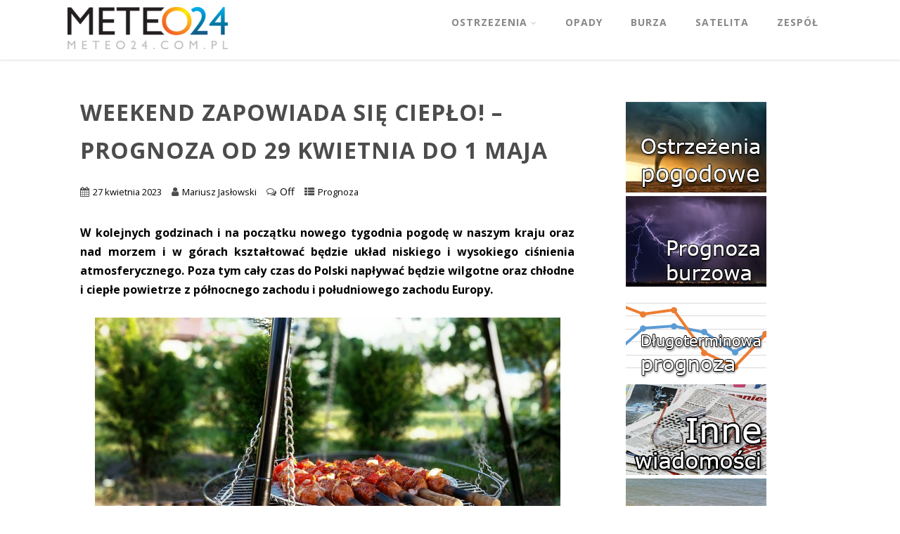

--- FILE ---
content_type: text/html; charset=UTF-8
request_url: https://meteo24.com.pl/2023/04/27/weekend-zapowiada-sie-cieplo-prognoza-od-29-kwietnia-do-1-maja/
body_size: 13147
content:
<!DOCTYPE html>
<html xmlns="http://www.w3.org/1999/xhtml" lang="pl-PL">
<head>
<meta http-equiv="Content-Type" content="text/html; charset=UTF-8" />	
<!--[if IE]><meta http-equiv="X-UA-Compatible" content="IE=edge,chrome=1"><![endif]-->
<meta name="viewport" content="width=device-width, initial-scale=1.0"/>
<link rel="profile" href="https://gmpg.org/xfn/11"/>
<link rel="pingback" href="https://meteo24.com.pl/xmlrpc.php" /> 
<title>Weekend zapowiada się ciepło! &#8211; Prognoza od 29 kwietnia do 1 maja &#8211; Meteo24</title>
<meta name='robots' content='max-image-preview:large' />
<link rel='dns-prefetch' href='//fonts.googleapis.com' />
<link rel="alternate" type="application/rss+xml" title="Meteo24 &raquo; Kanał z wpisami" href="https://meteo24.com.pl/feed/" />
<link rel="alternate" type="application/rss+xml" title="Meteo24 &raquo; Kanał z komentarzami" href="https://meteo24.com.pl/comments/feed/" />
<link rel="alternate" title="oEmbed (JSON)" type="application/json+oembed" href="https://meteo24.com.pl/wp-json/oembed/1.0/embed?url=https%3A%2F%2Fmeteo24.com.pl%2F2023%2F04%2F27%2Fweekend-zapowiada-sie-cieplo-prognoza-od-29-kwietnia-do-1-maja%2F" />
<link rel="alternate" title="oEmbed (XML)" type="text/xml+oembed" href="https://meteo24.com.pl/wp-json/oembed/1.0/embed?url=https%3A%2F%2Fmeteo24.com.pl%2F2023%2F04%2F27%2Fweekend-zapowiada-sie-cieplo-prognoza-od-29-kwietnia-do-1-maja%2F&#038;format=xml" />
<style id='wp-img-auto-sizes-contain-inline-css' type='text/css'>
img:is([sizes=auto i],[sizes^="auto," i]){contain-intrinsic-size:3000px 1500px}
/*# sourceURL=wp-img-auto-sizes-contain-inline-css */
</style>
<style id='wp-emoji-styles-inline-css' type='text/css'>

	img.wp-smiley, img.emoji {
		display: inline !important;
		border: none !important;
		box-shadow: none !important;
		height: 1em !important;
		width: 1em !important;
		margin: 0 0.07em !important;
		vertical-align: -0.1em !important;
		background: none !important;
		padding: 0 !important;
	}
/*# sourceURL=wp-emoji-styles-inline-css */
</style>
<style id='wp-block-library-inline-css' type='text/css'>
:root{--wp-block-synced-color:#7a00df;--wp-block-synced-color--rgb:122,0,223;--wp-bound-block-color:var(--wp-block-synced-color);--wp-editor-canvas-background:#ddd;--wp-admin-theme-color:#007cba;--wp-admin-theme-color--rgb:0,124,186;--wp-admin-theme-color-darker-10:#006ba1;--wp-admin-theme-color-darker-10--rgb:0,107,160.5;--wp-admin-theme-color-darker-20:#005a87;--wp-admin-theme-color-darker-20--rgb:0,90,135;--wp-admin-border-width-focus:2px}@media (min-resolution:192dpi){:root{--wp-admin-border-width-focus:1.5px}}.wp-element-button{cursor:pointer}:root .has-very-light-gray-background-color{background-color:#eee}:root .has-very-dark-gray-background-color{background-color:#313131}:root .has-very-light-gray-color{color:#eee}:root .has-very-dark-gray-color{color:#313131}:root .has-vivid-green-cyan-to-vivid-cyan-blue-gradient-background{background:linear-gradient(135deg,#00d084,#0693e3)}:root .has-purple-crush-gradient-background{background:linear-gradient(135deg,#34e2e4,#4721fb 50%,#ab1dfe)}:root .has-hazy-dawn-gradient-background{background:linear-gradient(135deg,#faaca8,#dad0ec)}:root .has-subdued-olive-gradient-background{background:linear-gradient(135deg,#fafae1,#67a671)}:root .has-atomic-cream-gradient-background{background:linear-gradient(135deg,#fdd79a,#004a59)}:root .has-nightshade-gradient-background{background:linear-gradient(135deg,#330968,#31cdcf)}:root .has-midnight-gradient-background{background:linear-gradient(135deg,#020381,#2874fc)}:root{--wp--preset--font-size--normal:16px;--wp--preset--font-size--huge:42px}.has-regular-font-size{font-size:1em}.has-larger-font-size{font-size:2.625em}.has-normal-font-size{font-size:var(--wp--preset--font-size--normal)}.has-huge-font-size{font-size:var(--wp--preset--font-size--huge)}.has-text-align-center{text-align:center}.has-text-align-left{text-align:left}.has-text-align-right{text-align:right}.has-fit-text{white-space:nowrap!important}#end-resizable-editor-section{display:none}.aligncenter{clear:both}.items-justified-left{justify-content:flex-start}.items-justified-center{justify-content:center}.items-justified-right{justify-content:flex-end}.items-justified-space-between{justify-content:space-between}.screen-reader-text{border:0;clip-path:inset(50%);height:1px;margin:-1px;overflow:hidden;padding:0;position:absolute;width:1px;word-wrap:normal!important}.screen-reader-text:focus{background-color:#ddd;clip-path:none;color:#444;display:block;font-size:1em;height:auto;left:5px;line-height:normal;padding:15px 23px 14px;text-decoration:none;top:5px;width:auto;z-index:100000}html :where(.has-border-color){border-style:solid}html :where([style*=border-top-color]){border-top-style:solid}html :where([style*=border-right-color]){border-right-style:solid}html :where([style*=border-bottom-color]){border-bottom-style:solid}html :where([style*=border-left-color]){border-left-style:solid}html :where([style*=border-width]){border-style:solid}html :where([style*=border-top-width]){border-top-style:solid}html :where([style*=border-right-width]){border-right-style:solid}html :where([style*=border-bottom-width]){border-bottom-style:solid}html :where([style*=border-left-width]){border-left-style:solid}html :where(img[class*=wp-image-]){height:auto;max-width:100%}:where(figure){margin:0 0 1em}html :where(.is-position-sticky){--wp-admin--admin-bar--position-offset:var(--wp-admin--admin-bar--height,0px)}@media screen and (max-width:600px){html :where(.is-position-sticky){--wp-admin--admin-bar--position-offset:0px}}

/*# sourceURL=wp-block-library-inline-css */
</style><style id='global-styles-inline-css' type='text/css'>
:root{--wp--preset--aspect-ratio--square: 1;--wp--preset--aspect-ratio--4-3: 4/3;--wp--preset--aspect-ratio--3-4: 3/4;--wp--preset--aspect-ratio--3-2: 3/2;--wp--preset--aspect-ratio--2-3: 2/3;--wp--preset--aspect-ratio--16-9: 16/9;--wp--preset--aspect-ratio--9-16: 9/16;--wp--preset--color--black: #000000;--wp--preset--color--cyan-bluish-gray: #abb8c3;--wp--preset--color--white: #ffffff;--wp--preset--color--pale-pink: #f78da7;--wp--preset--color--vivid-red: #cf2e2e;--wp--preset--color--luminous-vivid-orange: #ff6900;--wp--preset--color--luminous-vivid-amber: #fcb900;--wp--preset--color--light-green-cyan: #7bdcb5;--wp--preset--color--vivid-green-cyan: #00d084;--wp--preset--color--pale-cyan-blue: #8ed1fc;--wp--preset--color--vivid-cyan-blue: #0693e3;--wp--preset--color--vivid-purple: #9b51e0;--wp--preset--gradient--vivid-cyan-blue-to-vivid-purple: linear-gradient(135deg,rgb(6,147,227) 0%,rgb(155,81,224) 100%);--wp--preset--gradient--light-green-cyan-to-vivid-green-cyan: linear-gradient(135deg,rgb(122,220,180) 0%,rgb(0,208,130) 100%);--wp--preset--gradient--luminous-vivid-amber-to-luminous-vivid-orange: linear-gradient(135deg,rgb(252,185,0) 0%,rgb(255,105,0) 100%);--wp--preset--gradient--luminous-vivid-orange-to-vivid-red: linear-gradient(135deg,rgb(255,105,0) 0%,rgb(207,46,46) 100%);--wp--preset--gradient--very-light-gray-to-cyan-bluish-gray: linear-gradient(135deg,rgb(238,238,238) 0%,rgb(169,184,195) 100%);--wp--preset--gradient--cool-to-warm-spectrum: linear-gradient(135deg,rgb(74,234,220) 0%,rgb(151,120,209) 20%,rgb(207,42,186) 40%,rgb(238,44,130) 60%,rgb(251,105,98) 80%,rgb(254,248,76) 100%);--wp--preset--gradient--blush-light-purple: linear-gradient(135deg,rgb(255,206,236) 0%,rgb(152,150,240) 100%);--wp--preset--gradient--blush-bordeaux: linear-gradient(135deg,rgb(254,205,165) 0%,rgb(254,45,45) 50%,rgb(107,0,62) 100%);--wp--preset--gradient--luminous-dusk: linear-gradient(135deg,rgb(255,203,112) 0%,rgb(199,81,192) 50%,rgb(65,88,208) 100%);--wp--preset--gradient--pale-ocean: linear-gradient(135deg,rgb(255,245,203) 0%,rgb(182,227,212) 50%,rgb(51,167,181) 100%);--wp--preset--gradient--electric-grass: linear-gradient(135deg,rgb(202,248,128) 0%,rgb(113,206,126) 100%);--wp--preset--gradient--midnight: linear-gradient(135deg,rgb(2,3,129) 0%,rgb(40,116,252) 100%);--wp--preset--font-size--small: 13px;--wp--preset--font-size--medium: 20px;--wp--preset--font-size--large: 36px;--wp--preset--font-size--x-large: 42px;--wp--preset--spacing--20: 0.44rem;--wp--preset--spacing--30: 0.67rem;--wp--preset--spacing--40: 1rem;--wp--preset--spacing--50: 1.5rem;--wp--preset--spacing--60: 2.25rem;--wp--preset--spacing--70: 3.38rem;--wp--preset--spacing--80: 5.06rem;--wp--preset--shadow--natural: 6px 6px 9px rgba(0, 0, 0, 0.2);--wp--preset--shadow--deep: 12px 12px 50px rgba(0, 0, 0, 0.4);--wp--preset--shadow--sharp: 6px 6px 0px rgba(0, 0, 0, 0.2);--wp--preset--shadow--outlined: 6px 6px 0px -3px rgb(255, 255, 255), 6px 6px rgb(0, 0, 0);--wp--preset--shadow--crisp: 6px 6px 0px rgb(0, 0, 0);}:where(.is-layout-flex){gap: 0.5em;}:where(.is-layout-grid){gap: 0.5em;}body .is-layout-flex{display: flex;}.is-layout-flex{flex-wrap: wrap;align-items: center;}.is-layout-flex > :is(*, div){margin: 0;}body .is-layout-grid{display: grid;}.is-layout-grid > :is(*, div){margin: 0;}:where(.wp-block-columns.is-layout-flex){gap: 2em;}:where(.wp-block-columns.is-layout-grid){gap: 2em;}:where(.wp-block-post-template.is-layout-flex){gap: 1.25em;}:where(.wp-block-post-template.is-layout-grid){gap: 1.25em;}.has-black-color{color: var(--wp--preset--color--black) !important;}.has-cyan-bluish-gray-color{color: var(--wp--preset--color--cyan-bluish-gray) !important;}.has-white-color{color: var(--wp--preset--color--white) !important;}.has-pale-pink-color{color: var(--wp--preset--color--pale-pink) !important;}.has-vivid-red-color{color: var(--wp--preset--color--vivid-red) !important;}.has-luminous-vivid-orange-color{color: var(--wp--preset--color--luminous-vivid-orange) !important;}.has-luminous-vivid-amber-color{color: var(--wp--preset--color--luminous-vivid-amber) !important;}.has-light-green-cyan-color{color: var(--wp--preset--color--light-green-cyan) !important;}.has-vivid-green-cyan-color{color: var(--wp--preset--color--vivid-green-cyan) !important;}.has-pale-cyan-blue-color{color: var(--wp--preset--color--pale-cyan-blue) !important;}.has-vivid-cyan-blue-color{color: var(--wp--preset--color--vivid-cyan-blue) !important;}.has-vivid-purple-color{color: var(--wp--preset--color--vivid-purple) !important;}.has-black-background-color{background-color: var(--wp--preset--color--black) !important;}.has-cyan-bluish-gray-background-color{background-color: var(--wp--preset--color--cyan-bluish-gray) !important;}.has-white-background-color{background-color: var(--wp--preset--color--white) !important;}.has-pale-pink-background-color{background-color: var(--wp--preset--color--pale-pink) !important;}.has-vivid-red-background-color{background-color: var(--wp--preset--color--vivid-red) !important;}.has-luminous-vivid-orange-background-color{background-color: var(--wp--preset--color--luminous-vivid-orange) !important;}.has-luminous-vivid-amber-background-color{background-color: var(--wp--preset--color--luminous-vivid-amber) !important;}.has-light-green-cyan-background-color{background-color: var(--wp--preset--color--light-green-cyan) !important;}.has-vivid-green-cyan-background-color{background-color: var(--wp--preset--color--vivid-green-cyan) !important;}.has-pale-cyan-blue-background-color{background-color: var(--wp--preset--color--pale-cyan-blue) !important;}.has-vivid-cyan-blue-background-color{background-color: var(--wp--preset--color--vivid-cyan-blue) !important;}.has-vivid-purple-background-color{background-color: var(--wp--preset--color--vivid-purple) !important;}.has-black-border-color{border-color: var(--wp--preset--color--black) !important;}.has-cyan-bluish-gray-border-color{border-color: var(--wp--preset--color--cyan-bluish-gray) !important;}.has-white-border-color{border-color: var(--wp--preset--color--white) !important;}.has-pale-pink-border-color{border-color: var(--wp--preset--color--pale-pink) !important;}.has-vivid-red-border-color{border-color: var(--wp--preset--color--vivid-red) !important;}.has-luminous-vivid-orange-border-color{border-color: var(--wp--preset--color--luminous-vivid-orange) !important;}.has-luminous-vivid-amber-border-color{border-color: var(--wp--preset--color--luminous-vivid-amber) !important;}.has-light-green-cyan-border-color{border-color: var(--wp--preset--color--light-green-cyan) !important;}.has-vivid-green-cyan-border-color{border-color: var(--wp--preset--color--vivid-green-cyan) !important;}.has-pale-cyan-blue-border-color{border-color: var(--wp--preset--color--pale-cyan-blue) !important;}.has-vivid-cyan-blue-border-color{border-color: var(--wp--preset--color--vivid-cyan-blue) !important;}.has-vivid-purple-border-color{border-color: var(--wp--preset--color--vivid-purple) !important;}.has-vivid-cyan-blue-to-vivid-purple-gradient-background{background: var(--wp--preset--gradient--vivid-cyan-blue-to-vivid-purple) !important;}.has-light-green-cyan-to-vivid-green-cyan-gradient-background{background: var(--wp--preset--gradient--light-green-cyan-to-vivid-green-cyan) !important;}.has-luminous-vivid-amber-to-luminous-vivid-orange-gradient-background{background: var(--wp--preset--gradient--luminous-vivid-amber-to-luminous-vivid-orange) !important;}.has-luminous-vivid-orange-to-vivid-red-gradient-background{background: var(--wp--preset--gradient--luminous-vivid-orange-to-vivid-red) !important;}.has-very-light-gray-to-cyan-bluish-gray-gradient-background{background: var(--wp--preset--gradient--very-light-gray-to-cyan-bluish-gray) !important;}.has-cool-to-warm-spectrum-gradient-background{background: var(--wp--preset--gradient--cool-to-warm-spectrum) !important;}.has-blush-light-purple-gradient-background{background: var(--wp--preset--gradient--blush-light-purple) !important;}.has-blush-bordeaux-gradient-background{background: var(--wp--preset--gradient--blush-bordeaux) !important;}.has-luminous-dusk-gradient-background{background: var(--wp--preset--gradient--luminous-dusk) !important;}.has-pale-ocean-gradient-background{background: var(--wp--preset--gradient--pale-ocean) !important;}.has-electric-grass-gradient-background{background: var(--wp--preset--gradient--electric-grass) !important;}.has-midnight-gradient-background{background: var(--wp--preset--gradient--midnight) !important;}.has-small-font-size{font-size: var(--wp--preset--font-size--small) !important;}.has-medium-font-size{font-size: var(--wp--preset--font-size--medium) !important;}.has-large-font-size{font-size: var(--wp--preset--font-size--large) !important;}.has-x-large-font-size{font-size: var(--wp--preset--font-size--x-large) !important;}
/*# sourceURL=global-styles-inline-css */
</style>

<style id='classic-theme-styles-inline-css' type='text/css'>
/*! This file is auto-generated */
.wp-block-button__link{color:#fff;background-color:#32373c;border-radius:9999px;box-shadow:none;text-decoration:none;padding:calc(.667em + 2px) calc(1.333em + 2px);font-size:1.125em}.wp-block-file__button{background:#32373c;color:#fff;text-decoration:none}
/*# sourceURL=/wp-includes/css/classic-themes.min.css */
</style>
<link rel='stylesheet' id='optimizer-style-css' href='https://meteo24.com.pl/wp-content/themes/optimizer/style.css?ver=6.9' type='text/css' media='all' />
<link rel='stylesheet' id='optimizer-style-core-css' href='https://meteo24.com.pl/wp-content/themes/optimizer/style_core.css?ver=6.9' type='text/css' media='all' />
<link rel='stylesheet' id='optimizer-icons-css' href='https://meteo24.com.pl/wp-content/themes/optimizer/assets/fonts/font-awesome.css?ver=6.9' type='text/css' media='all' />
<link rel='stylesheet' id='optimizer_google_fonts-css' href='//fonts.googleapis.com/css?family=Open+Sans%3Aregular%2Citalic%2C700%26subset%3Dlatin%2C' type='text/css' media='screen' />
<script type="text/javascript" src="https://meteo24.com.pl/wp-includes/js/jquery/jquery.min.js?ver=3.7.1" id="jquery-core-js"></script>
<script type="text/javascript" src="https://meteo24.com.pl/wp-includes/js/jquery/jquery-migrate.min.js?ver=3.4.1" id="jquery-migrate-js"></script>
<script type="text/javascript" id="jquery-migrate-js-after">
/* <![CDATA[ */
jQuery(document).ready(function(){   jQuery(".so-panel.widget").each(function (){   jQuery(this).attr("id", jQuery(this).find(".so_widget_id").attr("data-panel-id"))  });  });
//# sourceURL=jquery-migrate-js-after
/* ]]> */
</script>
<script type="text/javascript" src="https://meteo24.com.pl/wp-content/themes/optimizer/assets/js/optimizer.js?ver=1" id="optimizer_js-js"></script>
<script type="text/javascript" src="https://meteo24.com.pl/wp-content/themes/optimizer/assets/js/other.js?ver=1" id="optimizer_otherjs-js"></script>
<script type="text/javascript" src="https://meteo24.com.pl/wp-content/themes/optimizer/assets/js/magnific-popup.js?ver=1" id="optimizer_lightbox-js"></script>
<link rel="https://api.w.org/" href="https://meteo24.com.pl/wp-json/" /><link rel="alternate" title="JSON" type="application/json" href="https://meteo24.com.pl/wp-json/wp/v2/posts/40008" /><link rel="EditURI" type="application/rsd+xml" title="RSD" href="https://meteo24.com.pl/xmlrpc.php?rsd" />
<meta name="generator" content="WordPress 6.9" />
<link rel="canonical" href="https://meteo24.com.pl/2023/04/27/weekend-zapowiada-sie-cieplo-prognoza-od-29-kwietnia-do-1-maja/" />
<link rel='shortlink' href='https://meteo24.com.pl/?p=40008' />
<style type="text/css">

/*Fixed Background*/
html body.custom-background{ background-attachment:fixed;}
	/*BOXED LAYOUT*/
	.site_boxed .layer_wrapper, body.home.site_boxed #slidera {width: 85%;float: left;margin: 0 7.5%;
	background: #ffffff;}
	.site_boxed .stat_bg, .site_boxed .stat_bg_overlay{width: 85%;}
	.site_boxed .social_buttons{background: #ffffff;}
	.site_boxed .center {width: 95%;margin: 0 auto;}
	.site_boxed .head_top .center{ width:95%!important;}



/*Site Content Text Style*/
body, input, textarea{ 
	font-family:Open Sans; 	font-size:16px; }

.single_metainfo, .single_post .single_metainfo a, a:link, a:visited, .single_post_content .tabs li a{ color:#020202;}

.page_head, .author_div{ background:#dd8500; color:#ffffff;}
.page_head .postitle{color:#ffffff;}	
.page_head .layerbread a{color:#ffffff;}	

/*LINK COLOR*/
.org_comment a, .thn_post_wrap a:link, .thn_post_wrap a:visited, .lts_lightbox_content a:link, .lts_lightbox_content a:visited, .athor_desc a:link, .athor_desc a:visited{color:#ffffff;}
.org_comment a:hover, .thn_post_wrap a:link:hover, .lts_lightbox_content a:link:hover, .lts_lightbox_content a:visited:hover, .athor_desc a:link:hover, .athor_desc a:visited:hover{color:#c6c6c6;}

/*-----------------------------Static Slider Content box width------------------------------------*/
.stat_content_inner .center{width:100%;}
.stat_content_inner{bottom:33%; color:#ffffff;}


/*STATIC SLIDE CTA BUTTONS COLORS*/
.static_cta1.cta_hollow, .static_cta1.cta_hollow_big{ background:transparent!important; color:#ffffff;}
.static_cta1.cta_flat, .static_cta1.cta_flat_big, .static_cta1.cta_rounded, .static_cta1.cta_rounded_big, .static_cta1.cta_hollow:hover, .static_cta1.cta_hollow_big:hover{ background:#e86c00!important; color:#ffffff; border-color:#e86c00!important;}

.static_cta2.cta_hollow, .static_cta2.cta_hollow_big{ background:transparent; color:#e89200;}
.static_cta2.cta_flat, .static_cta2.cta_flat_big, .static_cta2.cta_rounded, .static_cta2.cta_rounded_big, .static_cta2.cta_hollow:hover, .static_cta2.cta_hollow_big:hover{ background:#fcfcfc!important; color:#e89200;border-color:#fcfcfc!important;}


/*-----------------------------COLORS------------------------------------*/
		/*Header Color*/
		.header{ position:relative!important; background:#ffffff;}
				
									/*If Header and Background both set to White Display a Border under the Header*/
				body.single .header{box-shadow: 0 0 3px rgba(0, 0, 0, 0.25);}
							
				.home.has_trans_header.page .header{background:#ffffff!important;}
		@media screen and (max-width: 480px){
		.home.has_trans_header .header{ background:#ffffff!important;}
		}
		


		/*LOGO*/
				.logo h2, .logo h1, .logo h2 a, .logo h1 a{ 
			font-family:'Open Sans'; 			font-size:36px;			color:#555555;
		}
		body.has_trans_header.home .header .logo h2, body.has_trans_header.home .header .logo h1, body.has_trans_header.home .header .logo h2 a, body.has_trans_header.home .header .logo h1 a, body.has_trans_header.home span.desc{ color:#ffffff;}
		#simple-menu{color:#888888;}
		body.home.has_trans_header #simple-menu{color:#ffffff;}
		span.desc{color:#555555;}

		/*MENU Text Color*/
		#topmenu ul li a{color:#888888;}
		body.has_trans_header.home #topmenu ul li a, body.has_trans_header.home .head_soc .social_bookmarks.bookmark_simple a{ color:#ffffff;}
		#topmenu ul li.menu_hover a{border-color:#e89b58;}
		#topmenu ul li.menu_hover>a, body.has_trans_header.home #topmenu ul li.menu_hover>a{color:#e89b58;}
		#topmenu ul li.current-menu-item>a{color:#e86c00;}
		#topmenu ul li ul{border-color:#e89b58 transparent transparent transparent;}
		#topmenu ul.menu>li:hover:after{background-color:#e89b58;}
		
		#topmenu ul li ul li a:hover{ background:#36abfc; color:#FFFFFF;}
		.head_soc .social_bookmarks a{color:#888888;}
		.head_soc .social_bookmarks.bookmark_hexagon a:before {border-bottom-color: rgba(136,136,136, 0.3)!important;}
		.head_soc .social_bookmarks.bookmark_hexagon a i {background:rgba(136,136,136, 0.3)!important;}
		.head_soc .social_bookmarks.bookmark_hexagon a:after { border-top-color:rgba(136,136,136, 0.3)!important;}
		

		/*BASE Color*/
		.widget_border, .heading_border, #wp-calendar #today, .thn_post_wrap .more-link:hover, .moretag:hover, .search_term #searchsubmit, .error_msg #searchsubmit, #searchsubmit, .optimizer_pagenav a:hover, .nav-box a:hover .left_arro, .nav-box a:hover .right_arro, .pace .pace-progress, .homeposts_title .menu_border, .pad_menutitle, span.widget_border, .ast_login_widget #loginform #wp-submit, .prog_wrap, .lts_layout1 a.image, .lts_layout2 a.image, .lts_layout3 a.image, .rel_tab:hover .related_img, .wpcf7-submit, .woo-slider #post_slider li.sale .woo_sale, .nivoinner .slide_button_wrap .lts_button, #accordion .slide_button_wrap .lts_button, .img_hover, p.form-submit #submit, .optimposts .type-product a.button.add_to_cart_button{background:#36abfc;} 
		
		.share_active, .comm_auth a, .logged-in-as a, .citeping a, .lay3 h2 a:hover, .lay4 h2 a:hover, .lay5 .postitle a:hover, .nivo-caption p a, .acord_text p a, .org_comment a, .org_ping a, .contact_submit input:hover, .widget_calendar td a, .ast_biotxt a, .ast_bio .ast_biotxt h3, .lts_layout2 .listing-item h2 a:hover, .lts_layout3 .listing-item h2 a:hover, .lts_layout4 .listing-item h2 a:hover, .lts_layout5 .listing-item h2 a:hover, .rel_tab:hover .rel_hover, .post-password-form input[type~=submit], .bio_head h3, .blog_mo a:hover, .ast_navigation a:hover, .lts_layout4 .blog_mo a:hover{color:#36abfc;}
		#home_widgets .widget .thn_wgt_tt, #sidebar .widget .thn_wgt_tt, #footer .widget .thn_wgt_tt, .astwt_iframe a, .ast_bio .ast_biotxt h3, .ast_bio .ast_biotxt a, .nav-box a span, .lay2 h2.postitle:hover a{color:#36abfc;}
		.pace .pace-activity{border-top-color: #36abfc!important;border-left-color: #36abfc!important;}
		.pace .pace-progress-inner{box-shadow: 0 0 10px #36abfc, 0 0 5px #36abfc;
		  -webkit-box-shadow: 0 0 10px #36abfc, 0 0 5px #36abfc;
		  -moz-box-shadow: 0 0 10px #36abfc, 0 0 5px #36abfc;}
		
		.fotorama__thumb-border, .ast_navigation a:hover{ border-color:#36abfc!important;}
		
		
		/*Text Color on BASE COLOR Element*/
		.icon_round a, #wp-calendar #today, .moretag:hover, .search_term #searchsubmit, .error_msg #searchsubmit, .optimizer_pagenav a:hover, .ast_login_widget #loginform #wp-submit, #searchsubmit, .prog_wrap, .rel_tab .related_img i, .lay1 h2.postitle a, .nivoinner .slide_button_wrap .lts_button, #accordion .slide_button_wrap .lts_button, .lts_layout1 .icon_wrap a, .lts_layout2 .icon_wrap a, .lts_layout3 .icon_wrap a, .lts_layout1 .icon_wrap a:hover{color:#FFFFFF;}
		.thn_post_wrap .listing-item .moretag:hover, body .lts_layout1 .listing-item .title, .lts_layout2 .img_wrap .optimizer_plus, .img_hover .icon_wrap a, body .thn_post_wrap .lts_layout1 .icon_wrap a, .wpcf7-submit, .woo-slider #post_slider li.sale .woo_sale, p.form-submit #submit, .optimposts .type-product a.button.add_to_cart_button{color:#FFFFFF;}




/*Sidebar Widget Background Color */
#sidebar .widget{ background:#ffffff;}
/*Widget Title Color */
#sidebar .widget .widgettitle, #sidebar .widget .widgettitle a{color:#444444;}
#sidebar .widget li a, #sidebar .widget, #sidebar .widget .widget_wrap{ color:#999999;}
#sidebar .widget .widgettitle, #sidebar .widget .widgettitle a{font-size:16px;}



#footer .widgets .widgettitle, #copyright a{color:#ffffff;}

/*FOOTER WIDGET COLORS*/
#footer{background: #222222;}
#footer .widgets .widget a, #footer .widgets{color:#666666;}
/*COPYRIGHT COLORS*/
#copyright{background: #333333;}
#copyright a, #copyright{color: #999999;}
.foot_soc .social_bookmarks a{color:#999999;}
.foot_soc .social_bookmarks.bookmark_hexagon a:before {border-bottom-color: rgba(153,153,153, 0.3);}
.foot_soc .social_bookmarks.bookmark_hexagon a i {background:rgba(153,153,153, 0.3);}
.foot_soc .social_bookmarks.bookmark_hexagon a:after { border-top-color:rgba(153,153,153, 0.3);}



/*-------------------------------------TYPOGRAPHY--------------------------------------*/

/*Post Titles, headings and Menu Font*/
h1, h2, h3, h4, h5, h6, #topmenu ul li a, .postitle, .product_title{ font-family:Open Sans;  }

#topmenu ul li a, .midrow_block h3, .lay1 h2.postitle, .more-link, .moretag, .single_post .postitle, .related_h3, .comments_template #comments, #comments_ping, #reply-title, #submit, #sidebar .widget .widgettitle, #sidebar .widget .widgettitle a, .search_term h2, .search_term #searchsubmit, .error_msg #searchsubmit, #footer .widgets .widgettitle, .home_title, body .lts_layout1 .listing-item .title, .lay4 h2.postitle, .lay2 h2.postitle a, #home_widgets .widget .widgettitle, .product_title, .page_head h1{ text-transform:uppercase; letter-spacing:1px;}

#topmenu ul li a{font-size:14px;}
#topmenu ul li {line-height: 14px;}

/*Body Text Color*/
body, .home_cat a, .contact_submit input, .comment-form-comment textarea{ color:#020202;}
.single_post_content .tabs li a{ color:#020202;}
.thn_post_wrap .listing-item .moretag{ color:#020202;}
	
	

/*Post Title */
.postitle, .postitle a, .nav-box a, h3#comments, h3#comments_ping, .comment-reply-title, .related_h3, .nocomments, .lts_layout2 .listing-item h2 a, .lts_layout3 .listing-item h2 a, .lts_layout4 .listing-item h2 a, .author_inner h5, .product_title, .woocommerce-tabs h2, .related.products h2, .optimposts .type-product h2.postitle a, .woocommerce ul.products li.product h3{ text-decoration:none; color:#4c4c4c;}

/*Woocommerce*/
.optimposts .type-product a.button.add_to_cart_button:hover{background-color:#FFFFFF;color:#36abfc;} 
.optimposts .lay2_wrap .type-product span.price, .optimposts .lay3_wrap .type-product span.price, .optimposts .lay4_wrap  .type-product span.price, .optimposts .lay4_wrap  .type-product a.button.add_to_cart_button{color:#4c4c4c;}
.optimposts .lay2_wrap .type-product a.button.add_to_cart_button:before, .optimposts .lay3_wrap .type-product a.button.add_to_cart_button:before{color:#4c4c4c;}
.optimposts .lay2_wrap .type-product a.button.add_to_cart_button:hover:before, .optimposts .lay3_wrap .type-product a.button.add_to_cart_button:hover:before, .optimposts .lay4_wrap  .type-product h2.postitle a{color:#36abfc;}



@media screen and (max-width: 480px){
body.home.has_trans_header .header .logo h1 a{ color:#555555!important;}
body.home.has_trans_header .header #simple-menu{color:#888888!important;}
}

/*USER'S CUSTOM CSS---------------------------------------------------------*/
/*---------------------------------------------------------*/
</style>

<!--[if IE]>
<style type="text/css">
.text_block_wrap, .home .lay1, .home .lay2, .home .lay3, .home .lay4, .home .lay5, .home_testi .looper, #footer .widgets{opacity:1!important;}
#topmenu ul li a{display: block;padding: 20px; background:url(#);}
</style>
<![endif]-->
<link rel="icon" href="https://meteo24.com.pl/wp-content/uploads/2018/02/cropped-facebook-mini-32x32.png" sizes="32x32" />
<link rel="icon" href="https://meteo24.com.pl/wp-content/uploads/2018/02/cropped-facebook-mini-192x192.png" sizes="192x192" />
<link rel="apple-touch-icon" href="https://meteo24.com.pl/wp-content/uploads/2018/02/cropped-facebook-mini-180x180.png" />
<meta name="msapplication-TileImage" content="https://meteo24.com.pl/wp-content/uploads/2018/02/cropped-facebook-mini-270x270.png" />
</head>

<body data-rsssl=1 class="wp-singular post-template-default single single-post postid-40008 single-format-standard wp-theme-optimizer site_full not_frontpage">
<!--HEADER-->
<div class="header_wrap layer_wrapper">
	
<!--HEADER STARTS-->
    <div class="header">

        <div class="center">
            <div class="head_inner">
            <!--LOGO START-->
            	                <div class="logo hide_sitetagline">
                                            <a class="logoimga" title="Meteo24" href="https://meteo24.com.pl/"><img src="https://meteo24.com.pl/wp-content/uploads/2018/02/logo-rgb-bez-tla-e1517699584885.png" /></a>
                        <span class="desc"></span>
                                    </div>
            <!--LOGO END-->
            
            <!--MENU START--> 
                <!--MOBILE MENU START-->
                <a id="simple-menu" href="#sidr"><i class="fa-bars"></i></a>
                <!--MOBILE MENU END--> 
                
                <div id="topmenu" class="">
                <div class="menu-header"><ul id="menu-glowne" class="menu"><li id="menu-item-9995" class="menu-item menu-item-type-custom menu-item-object-custom menu-item-has-children menu-item-9995"><a>Ostrzezenia</a>
<ul class="sub-menu">
	<li id="menu-item-9999" class="menu-item menu-item-type-custom menu-item-object-custom menu-item-9999"><a href="https://meteo24.com.pl/ostrzezenia/ostrzezenia.php">Ostrzeżenia dla Polski</a></li>
	<li id="menu-item-9997" class="menu-item menu-item-type-post_type menu-item-object-page menu-item-9997"><a href="https://meteo24.com.pl/klasyfikacja-ostrzezen/">Klasyfikacja ostrzeżeń</a></li>
</ul>
</li>
<li id="menu-item-9153" class="menu-item menu-item-type-custom menu-item-object-custom menu-item-9153"><a target="_blank" href="http://www.radar-opadow.pl/">OPADY</a></li>
<li id="menu-item-9154" class="menu-item menu-item-type-custom menu-item-object-custom menu-item-9154"><a target="_blank" href="http://www.lightningmaps.org/?lang=en">BURZA</a></li>
<li id="menu-item-9155" class="menu-item menu-item-type-custom menu-item-object-custom menu-item-9155"><a href="https://meteo24.com.pl/zdjecia-satelitarne/">SATELITA</a></li>
<li id="menu-item-14568" class="menu-item menu-item-type-post_type menu-item-object-page menu-item-14568"><a href="https://meteo24.com.pl/zespol/">Zespół</a></li>
</ul></div>                <!--LOAD THE HEADR SOCIAL LINKS-->
					<div class="head_soc">
						                    </div>
                </div>
            <!--MENU END-->
            
            </div>
    </div>
    </div>
<!--HEADER ENDS--></div><!--layer_wrapper class END-->

	<!--Slider START-->
		 
      <!--Slider END-->

<div class="post_wrap layer_wrapper">

	<div id="content">
		<div class="center">
           <!--POST START-->
			<div class="single_wrap">
				<div class="single_post">

                                       <div class="post-40008 post type-post status-publish format-standard has-post-thumbnail hentry category-prognoza" id="post-40008"> 
                        
                    <!--EDIT BUTTON START-->
						    				<!--EDIT BUTTON END-->
                    
                    <!--POST START-->
                        <div class="single_post_content">
                        
                            <h1 class="postitle entry-title">Weekend zapowiada się ciepło! &#8211; Prognoza od 29 kwietnia do 1 maja</h1>
                            <!--POST INFO START-->
								                                <div class="single_metainfo ">
                                	<!--DATE-->
                                    <i class="fa-calendar"></i><a class="comm_date post-date updated">27 kwietnia 2023</a>
                                    <!--AUTHOR-->
                                    <i class="fa-user"></i><a class='vcard author post-author' href="https://meteo24.com.pl/author/mariusz-test/"><span class='fn author'>Mariusz Jasłowski</span></a>
                                    <!--COMMENTS COUNT-->
                                    <i class="fa-comments-o"></i><div class="meta_comm"><span>Off</span></div>                                	<!--CATEGORY LIST-->
                                  <i class="fa-th-list"></i><div class="catag_list"><a href="https://meteo24.com.pl/category/prognoza/" rel="category tag">Prognoza</a></div>
                                </div>
                                                            <!--POST INFO END-->
                            
                            <!--POST CONTENT START-->
                                <div class="thn_post_wrap">

									<p style="text-align: justify;"><strong>W kolejnych godzinach i na początku nowego tygodnia pogodę w naszym kraju oraz nad morzem i w górach kształtować będzie układ niskiego i wysokiego ciśnienia atmosferycznego. Poza tym cały czas do Polski napływać będzie wilgotne oraz chłodne i ciepłe powietrze z północnego zachodu i południowego zachodu Europy.</strong><span id="more-40008"></span></p>
<div id="attachment_40009" style="width: 915px" class="wp-caption aligncenter"><img fetchpriority="high" decoding="async" aria-describedby="caption-attachment-40009" class="wp-image-40009" src="https://meteo24.com.pl/wp-content/uploads/2023/04/224-600x338.jpg" alt="Zdjęcie Ilustracyjne - Pixabay " width="905" height="510" srcset="https://meteo24.com.pl/wp-content/uploads/2023/04/224-600x338.jpg 600w, https://meteo24.com.pl/wp-content/uploads/2023/04/224-300x169.jpg 300w, https://meteo24.com.pl/wp-content/uploads/2023/04/224.jpg 960w" sizes="(max-width: 905px) 100vw, 905px" /><p id="caption-attachment-40009" class="wp-caption-text"><strong>Zdjęcie Ilustracyjne &#8211; Pixabay </strong></p></div>
<p><img decoding="async" class=" wp-image-40010 aligncenter" src="https://meteo24.com.pl/wp-content/uploads/2023/04/Ashampoo_Snap_2023.04.27_19h16m02s_001_-536x500.png" alt="" width="830" height="775" srcset="https://meteo24.com.pl/wp-content/uploads/2023/04/Ashampoo_Snap_2023.04.27_19h16m02s_001_-536x500.png 536w, https://meteo24.com.pl/wp-content/uploads/2023/04/Ashampoo_Snap_2023.04.27_19h16m02s_001_-600x560.png 600w, https://meteo24.com.pl/wp-content/uploads/2023/04/Ashampoo_Snap_2023.04.27_19h16m02s_001_-300x280.png 300w, https://meteo24.com.pl/wp-content/uploads/2023/04/Ashampoo_Snap_2023.04.27_19h16m02s_001_.png 645w" sizes="(max-width: 830px) 100vw, 830px" /></p>
<p style="text-align: justify;">Natomiast w piątek wieczorem oraz w sobotę w ciągu nocy i o poranku w całym naszym kraju oraz nad morzem i w górach również będą mogły rozwijać się liczne oraz silne marznące mgły i zamglenia. W zamian tego utrzyma się z nami umiarkowane oraz całkowite i duże zachmurzenie z przejaśnieniami, które przyniesie ze sobą przelotne oraz ciągłe opady marznącego deszczu i gradu o słabym i silnym natężeniu. Dodatkowo niewykluczone są też lokalne burze. Jedynie bez opadów i burz powinno być częściowo na północnym wschodzie Polski. Temperatura powietrza wyniesie od +2°C do +9°C. Wiatr na ogół będzie słaby oraz umiarkowany i porywisty ze zmiennych kierunków z przewagą wiejący z południowego &#8211; wschodu oraz z północnego &#8211; wschodu i południowego &#8211; zachodu. Poza tym w porywach będzie on dochodzić do 30-60 km/h. Ciśnienie atmosferyczne w kolejnych godzinach powoli będzie spadać oraz o północy w Warszawie nad poziomem morza wskaże 1018 hPa.</p>
<p><img decoding="async" class=" wp-image-40011 aligncenter" src="https://meteo24.com.pl/wp-content/uploads/2023/04/Ashampoo_Snap_2023.04.27_19h16m48s_002_-536x500.png" alt="" width="873" height="814" srcset="https://meteo24.com.pl/wp-content/uploads/2023/04/Ashampoo_Snap_2023.04.27_19h16m48s_002_-536x500.png 536w, https://meteo24.com.pl/wp-content/uploads/2023/04/Ashampoo_Snap_2023.04.27_19h16m48s_002_-600x560.png 600w, https://meteo24.com.pl/wp-content/uploads/2023/04/Ashampoo_Snap_2023.04.27_19h16m48s_002_-300x280.png 300w, https://meteo24.com.pl/wp-content/uploads/2023/04/Ashampoo_Snap_2023.04.27_19h16m48s_002_.png 638w" sizes="(max-width: 873px) 100vw, 873px" /></p>
<p style="text-align: justify;">Z kolei w sobotę przed południem oraz w ciągu dnia i wieczorem na przeważającym obszarze Polski oraz nad morzem i w górach nadal będą mogły rozwijać się liczne oraz silne mgły i zamglenia. Poza tym utrzyma się z nami duże zachmurzenie z przejaśnieniami, które przyniesie ze sobą przelotne oraz ciągłe opady deszczu i gradu o zmiennym i silnym natężeniu. Dodatkowo niewykluczone są też lokalne burze. Temperatura powietrza wyniesie od +9°C/+11°C w górach do nawet +14°C/+16°C termometry pokażą nad samym morzem i na dużym obszarze kraju. Wiatr na ogół będzie słaby oraz umiarkowany i porywisty ze zmiennych kierunków z przewagą wiejący od południowego &#8211; wschodu oraz z północnego &#8211; wschodu i południowego &#8211; zachodu. W zamian tego w porywach będzie on dochodzić do 30-60 km/h. Ciśnienie atmosferyczne w kolejnych godzinach nadal będzie spadać oraz w południe w Warszawie nad poziomem morza wskaże 1015 hPa.</p>
<p><img loading="lazy" decoding="async" class=" wp-image-40014 aligncenter" src="https://meteo24.com.pl/wp-content/uploads/2023/04/Ashampoo_Snap_2023.04.27_21h27m59s_001_-532x500.png" alt="" width="868" height="816" srcset="https://meteo24.com.pl/wp-content/uploads/2023/04/Ashampoo_Snap_2023.04.27_21h27m59s_001_-532x500.png 532w, https://meteo24.com.pl/wp-content/uploads/2023/04/Ashampoo_Snap_2023.04.27_21h27m59s_001_-600x563.png 600w, https://meteo24.com.pl/wp-content/uploads/2023/04/Ashampoo_Snap_2023.04.27_21h27m59s_001_-300x282.png 300w, https://meteo24.com.pl/wp-content/uploads/2023/04/Ashampoo_Snap_2023.04.27_21h27m59s_001_.png 640w" sizes="auto, (max-width: 868px) 100vw, 868px" /></p>
<p style="text-align: justify;">Natomiast w sobotę wieczorem oraz w niedzielę w ciągu nocy i o poranku w całym naszym kraju oraz nad morzem i w górach nadal będą mogły rozwijać się liczne oraz silne marznące mgły i zamglenia. Poza tym utrzyma się z nami umiarkowane i duże zachmurzenie z przejaśnieniami, które przyniesie ze sobą przelotne oraz ciągłe opady deszczu i gradu o słabym i silnym natężeniu. Dodatkowo niewykluczone są też opady marznące i lokalne burze. Jedynie bez opadów i burz powinno być na Pomorzu zachodnim. Temperatura powietrza wyniesie od +2°C do +8°C. Wiatr na ogół będzie słaby oraz umiarkowany i porywisty ze zmiennych kierunków z przewagą wiejący od południowego &#8211; wschodu oraz z północnego &#8211; zachodu i zachodu. W zamian tego w porywach będzie on dochodzić do 30-60 km/h. Ciśnienie atmosferyczne w kolejnych godzinach będzie pomału rosnąć oraz o północy w Warszawie nad poziomem morza wskaże 1015 hPa.</p>
<p><img loading="lazy" decoding="async" class=" wp-image-40015 aligncenter" src="https://meteo24.com.pl/wp-content/uploads/2023/04/Ashampoo_Snap_2023.04.27_19h18m09s_004_-534x500.png" alt="" width="870" height="815" srcset="https://meteo24.com.pl/wp-content/uploads/2023/04/Ashampoo_Snap_2023.04.27_19h18m09s_004_-534x500.png 534w, https://meteo24.com.pl/wp-content/uploads/2023/04/Ashampoo_Snap_2023.04.27_19h18m09s_004_-600x562.png 600w, https://meteo24.com.pl/wp-content/uploads/2023/04/Ashampoo_Snap_2023.04.27_19h18m09s_004_-300x281.png 300w, https://meteo24.com.pl/wp-content/uploads/2023/04/Ashampoo_Snap_2023.04.27_19h18m09s_004_.png 636w" sizes="auto, (max-width: 870px) 100vw, 870px" /></p>
<p style="text-align: justify;">Z kolei w niedzielę przed południem oraz w ciągu dnia i wieczorem nadal będą mogły rozwijać się liczne oraz silne mgły i zamglenia. Poza tym na dużym obszarze Polski oraz nad samym morzem i w górach również występować będzie umiarkowane i duże zachmurzenie z przejaśnieniami, które jedynie na południu w Centrum na wschodzie i w górach przyniesie ze sobą przelotne i ciągłe opady deszczu i gradu o zmiennym i silnym natężeniu. Dodatkowo na tym obszarze niewykluczone są też lokalne burze. Temperatura powietrza wyniesie od +10°C/+12°C w górach i nad morzem do nawet +13°C/+17°C. Wiatr na ogół będzie słaby oraz umiarkowany i porywisty ze zmiennych kierunków z przewagą wiejący od północnego &#8211; zachodu oraz z północy i południowego &#8211; zachodu. W zamian tego w porywach będzie on dochodzić do 30-60 km/h. Ciśnienie atmosferyczne w kolejnych godzinach powoli będzie rosnąć oraz w południe w Warszawie nad poziomem morza wskaże 1019 hPa.</p>
<h6><img loading="lazy" decoding="async" class=" wp-image-40016 aligncenter" src="https://meteo24.com.pl/wp-content/uploads/2023/04/Ashampoo_Snap_2023.04.27_19h18m51s_005_-535x500.png" alt="" width="1049" height="980" srcset="https://meteo24.com.pl/wp-content/uploads/2023/04/Ashampoo_Snap_2023.04.27_19h18m51s_005_-535x500.png 535w, https://meteo24.com.pl/wp-content/uploads/2023/04/Ashampoo_Snap_2023.04.27_19h18m51s_005_-600x561.png 600w, https://meteo24.com.pl/wp-content/uploads/2023/04/Ashampoo_Snap_2023.04.27_19h18m51s_005_-300x280.png 300w, https://meteo24.com.pl/wp-content/uploads/2023/04/Ashampoo_Snap_2023.04.27_19h18m51s_005_.png 641w" sizes="auto, (max-width: 1049px) 100vw, 1049px" /></h6>
<p style="text-align: justify;">Natomiast w niedzielę wieczorem oraz w poniedziałek w ciągu nocy i o poranku w całym naszym kraju oraz nad morzem i w górach nadal będą mogły rozwijać się liczne oraz silne marznące mgły i zamglenia. Poza tym utrzyma się z nami umiarkowane i duże zachmurzenie z przejaśnieniami, które jedynie w górach na południu i południowym wschodzie Polski przyniesie ze sobą przelotne lub ciągłe opady marznącego deszczu i gradu o zmiennym i silnym natężeniu. Dodatkowo na tym obszarze możliwe są też lokalne burze. Temperatura powietrza wyniesie od +1°C do +8°C. Wiatr na ogół będzie słaby oraz umiarkowany i porywisty ze zmiennych kierunków z przewagą wiejący od północnego &#8211; zachodu oraz z północnego &#8211; wschodu i zachodu. W zamian tego w porywach będzie on dochodzić do 30-60 km/h. Ciśnienie atmosferyczne w kolejnych godzinach nadal będzie rosnąć oraz o północy w Warszawie nad poziomem morza wskaże 1022 hPa.</p>
<p><img loading="lazy" decoding="async" class=" wp-image-40018 aligncenter" src="https://meteo24.com.pl/wp-content/uploads/2023/04/Ashampoo_Snap_2023.04.27_19h19m23s_006_-545x500.png" alt="" width="877" height="805" srcset="https://meteo24.com.pl/wp-content/uploads/2023/04/Ashampoo_Snap_2023.04.27_19h19m23s_006_-545x500.png 545w, https://meteo24.com.pl/wp-content/uploads/2023/04/Ashampoo_Snap_2023.04.27_19h19m23s_006_-600x550.png 600w, https://meteo24.com.pl/wp-content/uploads/2023/04/Ashampoo_Snap_2023.04.27_19h19m23s_006_-300x275.png 300w, https://meteo24.com.pl/wp-content/uploads/2023/04/Ashampoo_Snap_2023.04.27_19h19m23s_006_.png 653w" sizes="auto, (max-width: 877px) 100vw, 877px" /></p>
<p style="text-align: justify;">Z kolei w niedzielę przed południem oraz w ciągu dnia i wieczorem na przeważającym obszarze Polski oraz nad morzem i w górach nadal będą mogły rozwijać się liczne oraz silne mgły i zamglenia. Poza tym utrzyma się z nami umiarkowane i duże zachmurzenie z przejaśnieniami, które jedynie w górach na południu i południowym wschodzie może przynieść ze sobą przelotne lub ciągłe opady deszczu i gradu o zmiennym i silnym natężeniu. Dodatkowo na tym obszarze możliwe są także lokalne burze. Temperatura powietrza wyniesie od +12°C do nawet +19°C. Wiatr na ogół będzie słaby oraz umiarkowany i porywisty ze zmiennych kierunków z przewagą wiejący od północnego &#8211; wschodu oraz z północnego &#8211; zachodu i południowego &#8211; wschodu. W zamian tego w porywach będzie on dochodzić do 30-60 km/h. Ciśnienie atmosferyczne w kolejnych godzinach również lekko wzrośnie i do wieczora początkowo będzie dość stabilne oraz w południe w Warszawie nad poziomem morza wskaże 1024 hPa.</p>
                                    
                                </div>
                                	<div style="clear:both"></div>
                                <div class="thn_post_wrap wp_link_pages">
									                                </div>
                            <!--POST CONTENT END-->
                            
                            
                            
                            <!--POST FOOTER START-->
                                <div class="post_foot">
                                    <div class="post_meta">
										                                     </div>
                               </div>
                           <!--POST FOOTER END-->
                            
                        </div>
                    <!--POST END-->
                    </div>
                        
             
       
                        
								<!--NEXT AND PREVIOUS POSTS START--> 
												  
        <div id="ast_nextprev" class="navigation ">
        
			<span class="div_middle"><i class="fa fa-stop"></i></span> 
            
                            <div class="nav-box ast-prev">
                                <a href="https://meteo24.com.pl/2023/04/27/w-piatek-rowniez-mozliwe-sa-burze-prognoza-burzowa/" rel="prev"><i class="fa fa-angle-left"></i><img width="300" height="200" src="https://meteo24.com.pl/wp-content/uploads/2023/04/11-1-300x200.jpg" class="attachment-thumbnail size-thumbnail wp-post-image" alt="" decoding="async" loading="lazy" srcset="https://meteo24.com.pl/wp-content/uploads/2023/04/11-1-300x200.jpg 300w, https://meteo24.com.pl/wp-content/uploads/2023/04/11-1-600x400.jpg 600w, https://meteo24.com.pl/wp-content/uploads/2023/04/11-1.jpg 960w" sizes="auto, (max-width: 300px) 100vw, 300px" />Previous Post<br><span>W piątek również możliwe są burze! &#8211; Prognoza Burzowa</span></a>                  <div class="prev_cat_name">
                    <a href="https://meteo24.com.pl/category/prognoza/">Prognoza</a>                  </div>
                </div>
                                        <div class="nav-box ast-next">
                                <a href="https://meteo24.com.pl/2023/04/28/w-sobote-moga-wystapic-gwaltowne-burze-prognoza-burzowa/" rel="next"><i class="fa fa-angle-right"></i><img width="300" height="199" src="https://meteo24.com.pl/wp-content/uploads/2023/04/552-2-300x199.jpg" class="attachment-thumbnail size-thumbnail wp-post-image" alt="" decoding="async" loading="lazy" srcset="https://meteo24.com.pl/wp-content/uploads/2023/04/552-2-300x199.jpg 300w, https://meteo24.com.pl/wp-content/uploads/2023/04/552-2-600x398.jpg 600w, https://meteo24.com.pl/wp-content/uploads/2023/04/552-2.jpg 960w" sizes="auto, (max-width: 300px) 100vw, 300px" />Next Post<br><span>W sobotę mogą wystąpić gwałtowne burze! &#8211; Prognoza Burzowa</span></a>                  <div class="next_cat_name">
                    <a href="https://meteo24.com.pl/category/prognoza/">Prognoza</a>                  </div>
                </div>
                    </div>
                                                            <!--NEXT AND PREVIOUS POSTS END-->          
                

            <!--COMMENT START: Calling the Comment Section. If you want to hide comments from your posts, remove the line below-->     
				                    <div class="comments_template ">
                        
 
<!-- THE COMMENTS/PING TEMPLATE START -->
 
<!-- If comments are closed. -->
<p class="nocomments">Comments are closed.</p> 
 

<!--COMMENT FORM START--> 
	<!--COMMENT FORM END-->                     </div>
                 
            <!--COMMENT END-->


			</div>
</div>
            
            <!--SIDEBAR START--> 
            	
                            <div id="sidebar" class="home_sidebar ">
                    <div class="widgets">  
                            <div id="custom_html-2" class="widget_text widget widget_custom_html" data-widget-id="custom_html-2"><div class="widget_text widget_wrap"><div class="textwidget custom-html-widget"><a href="https://meteo24.com.pl/ostrzezenia/ostrzezenia.php">
<img src="https://meteo24.com.pl/images/sidebar/ostr.png">
</a>
<br>
<a href="https://meteo24.com.pl/category/prognoza/prognozy-burzowe/">
<img src="https://meteo24.com.pl/images/sidebar/ts.png">
</a>
<br>
<a href="https://meteo24.com.pl/category/prognoza/prognoza-dlugoterminowa/">
<img src="https://meteo24.com.pl/images/sidebar/dg-pro.png">
</a>
<br>
<a href="https://meteo24.com.pl/category/wiadomosci/">
<img src="https://meteo24.com.pl/images/sidebar/news.png">
</a>
<br>
<a href="https://meteo24.com.pl/category/pogoda-dla-pomorza/">
<img src="https://meteo24.com.pl/images/sidebar/pomorze.png">
</a>
<br>
<a href="https://meteo24.com.pl/zespol/">
<img src="https://meteo24.com.pl/images/sidebar/team.png">
</a></div><span class="widget_corner"></span></div></div>                     </div>
                 </div>
                        <!--SIDEBAR END--> 



		</div><!--center class END-->
	</div><!--#content END-->
</div><!--layer_wrapper class END-->


		<a class="to_top "><i class="fa-angle-up fa-2x"></i></a>



<!--Footer Start-->
<div class="footer_wrap layer_wrapper ">

<div id="footer">
    <div class="center">
            
    </div>
        <!--Copyright Footer START-->
            <div id="copyright" class="soc_right">
                <div class="center">
                
                    <!--Site Copyright Text START-->
                    	<div class="copytext"><div class="footer"><div class="footer-copy">© 2012 - 2026 <b>Meteo24</b> Wszelkie prawa zastrzeżone.</div></div></div>
                    <!--Site Copyright Text END-->
               
               <div class="foot_right_wrap"> 
						<!--FOOTER MENU START-->   
                                                <!--FOOTER MENU END-->
                
                    <!--SOCIAL ICONS START-->
                      <div class="foot_soc">
<div class="social_bookmarks bookmark_simple bookmark_size_normal">
	        	<a target="_blank" class="ast_fb" href="https://www.facebook.com/Meteo24compl/"><i class="fa-facebook"></i></a>
                  	<a target="_blank" class="ast_twt" href="https://twitter.com/meteo24pl"><i class="fa-twitter"></i></a>                                                        
         
</div></div>
                    <!--SOCIAL ICONS END-->
                </div>
                
                </div><!--Center END-->

            </div>
        <!--Copyright Footer END-->
</div>
<!--Footer END-->



    
</div><!--layer_wrapper class END-->


<script type="speculationrules">
{"prefetch":[{"source":"document","where":{"and":[{"href_matches":"/*"},{"not":{"href_matches":["/wp-*.php","/wp-admin/*","/wp-content/uploads/*","/wp-content/*","/wp-content/plugins/*","/wp-content/themes/optimizer/*","/*\\?(.+)"]}},{"not":{"selector_matches":"a[rel~=\"nofollow\"]"}},{"not":{"selector_matches":".no-prefetch, .no-prefetch a"}}]},"eagerness":"conservative"}]}
</script>

<script type="text/javascript">
	jQuery(window).on('load',function() {
		//STATIC SLIDER IMAGE FIXED
		var statimgheight = jQuery(".stat_has_img img").height();
		var hheight = jQuery(".header").height();		jQuery('.stat_bg').css({"background-position-y":hheight+"px", "top":hheight+"px"});
		jQuery('.stat_bg_overlay').css({ "top":hheight+"px"});
		});		
		jQuery(window).on('scroll', function() {
			var scrollTop = jQuery(this).scrollTop();
			var hheight = jQuery(".header").height();
				if ( !scrollTop ) {
					jQuery('.stat_bg').css({"background-position-y":hheight+"px"});
				}else{
					jQuery('.stat_bg').css({"background-position-y":"0px"});
				}
		});

</script>




<script type="text/javascript" src="https://meteo24.com.pl/wp-includes/js/comment-reply.min.js?ver=6.9" id="comment-reply-js" async="async" data-wp-strategy="async" fetchpriority="low"></script>
<script id="wp-emoji-settings" type="application/json">
{"baseUrl":"https://s.w.org/images/core/emoji/17.0.2/72x72/","ext":".png","svgUrl":"https://s.w.org/images/core/emoji/17.0.2/svg/","svgExt":".svg","source":{"concatemoji":"https://meteo24.com.pl/wp-includes/js/wp-emoji-release.min.js?ver=6.9"}}
</script>
<script type="module">
/* <![CDATA[ */
/*! This file is auto-generated */
const a=JSON.parse(document.getElementById("wp-emoji-settings").textContent),o=(window._wpemojiSettings=a,"wpEmojiSettingsSupports"),s=["flag","emoji"];function i(e){try{var t={supportTests:e,timestamp:(new Date).valueOf()};sessionStorage.setItem(o,JSON.stringify(t))}catch(e){}}function c(e,t,n){e.clearRect(0,0,e.canvas.width,e.canvas.height),e.fillText(t,0,0);t=new Uint32Array(e.getImageData(0,0,e.canvas.width,e.canvas.height).data);e.clearRect(0,0,e.canvas.width,e.canvas.height),e.fillText(n,0,0);const a=new Uint32Array(e.getImageData(0,0,e.canvas.width,e.canvas.height).data);return t.every((e,t)=>e===a[t])}function p(e,t){e.clearRect(0,0,e.canvas.width,e.canvas.height),e.fillText(t,0,0);var n=e.getImageData(16,16,1,1);for(let e=0;e<n.data.length;e++)if(0!==n.data[e])return!1;return!0}function u(e,t,n,a){switch(t){case"flag":return n(e,"\ud83c\udff3\ufe0f\u200d\u26a7\ufe0f","\ud83c\udff3\ufe0f\u200b\u26a7\ufe0f")?!1:!n(e,"\ud83c\udde8\ud83c\uddf6","\ud83c\udde8\u200b\ud83c\uddf6")&&!n(e,"\ud83c\udff4\udb40\udc67\udb40\udc62\udb40\udc65\udb40\udc6e\udb40\udc67\udb40\udc7f","\ud83c\udff4\u200b\udb40\udc67\u200b\udb40\udc62\u200b\udb40\udc65\u200b\udb40\udc6e\u200b\udb40\udc67\u200b\udb40\udc7f");case"emoji":return!a(e,"\ud83e\u1fac8")}return!1}function f(e,t,n,a){let r;const o=(r="undefined"!=typeof WorkerGlobalScope&&self instanceof WorkerGlobalScope?new OffscreenCanvas(300,150):document.createElement("canvas")).getContext("2d",{willReadFrequently:!0}),s=(o.textBaseline="top",o.font="600 32px Arial",{});return e.forEach(e=>{s[e]=t(o,e,n,a)}),s}function r(e){var t=document.createElement("script");t.src=e,t.defer=!0,document.head.appendChild(t)}a.supports={everything:!0,everythingExceptFlag:!0},new Promise(t=>{let n=function(){try{var e=JSON.parse(sessionStorage.getItem(o));if("object"==typeof e&&"number"==typeof e.timestamp&&(new Date).valueOf()<e.timestamp+604800&&"object"==typeof e.supportTests)return e.supportTests}catch(e){}return null}();if(!n){if("undefined"!=typeof Worker&&"undefined"!=typeof OffscreenCanvas&&"undefined"!=typeof URL&&URL.createObjectURL&&"undefined"!=typeof Blob)try{var e="postMessage("+f.toString()+"("+[JSON.stringify(s),u.toString(),c.toString(),p.toString()].join(",")+"));",a=new Blob([e],{type:"text/javascript"});const r=new Worker(URL.createObjectURL(a),{name:"wpTestEmojiSupports"});return void(r.onmessage=e=>{i(n=e.data),r.terminate(),t(n)})}catch(e){}i(n=f(s,u,c,p))}t(n)}).then(e=>{for(const n in e)a.supports[n]=e[n],a.supports.everything=a.supports.everything&&a.supports[n],"flag"!==n&&(a.supports.everythingExceptFlag=a.supports.everythingExceptFlag&&a.supports[n]);var t;a.supports.everythingExceptFlag=a.supports.everythingExceptFlag&&!a.supports.flag,a.supports.everything||((t=a.source||{}).concatemoji?r(t.concatemoji):t.wpemoji&&t.twemoji&&(r(t.twemoji),r(t.wpemoji)))});
//# sourceURL=https://meteo24.com.pl/wp-includes/js/wp-emoji-loader.min.js
/* ]]> */
</script>
</body>
</html>